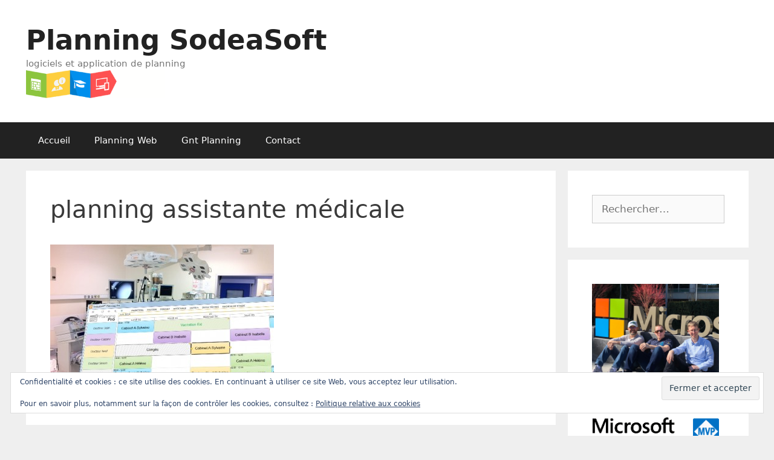

--- FILE ---
content_type: text/html; charset=UTF-8
request_url: https://www.logiciel-de-planning.fr/planning-cabinet-medical-infirmieres/planning-assistante/
body_size: 13755
content:
<!DOCTYPE html>
<html lang="fr-FR">
<head>
	<meta charset="UTF-8">
	<meta name='robots' content='index, follow, max-image-preview:large, max-snippet:-1, max-video-preview:-1' />
<meta name="viewport" content="width=device-width, initial-scale=1">
	<!-- This site is optimized with the Yoast SEO plugin v26.8 - https://yoast.com/product/yoast-seo-wordpress/ -->
	<title>planning assistante médicale - Planning SodeaSoft</title>
	<link rel="canonical" href="https://www.logiciel-de-planning.fr/planning-cabinet-medical-infirmieres/planning-assistante/" />
	<meta property="og:locale" content="fr_FR" />
	<meta property="og:type" content="article" />
	<meta property="og:title" content="planning assistante médicale - Planning SodeaSoft" />
	<meta property="og:url" content="https://www.logiciel-de-planning.fr/planning-cabinet-medical-infirmieres/planning-assistante/" />
	<meta property="og:site_name" content="Planning SodeaSoft" />
	<meta property="og:image" content="https://www.logiciel-de-planning.fr/planning-cabinet-medical-infirmieres/planning-assistante" />
	<meta property="og:image:width" content="630" />
	<meta property="og:image:height" content="428" />
	<meta property="og:image:type" content="image/jpeg" />
	<script type="application/ld+json" class="yoast-schema-graph">{"@context":"https://schema.org","@graph":[{"@type":"WebPage","@id":"https://www.logiciel-de-planning.fr/planning-cabinet-medical-infirmieres/planning-assistante/","url":"https://www.logiciel-de-planning.fr/planning-cabinet-medical-infirmieres/planning-assistante/","name":"planning assistante médicale - Planning SodeaSoft","isPartOf":{"@id":"https://www.logiciel-de-planning.fr/#website"},"primaryImageOfPage":{"@id":"https://www.logiciel-de-planning.fr/planning-cabinet-medical-infirmieres/planning-assistante/#primaryimage"},"image":{"@id":"https://www.logiciel-de-planning.fr/planning-cabinet-medical-infirmieres/planning-assistante/#primaryimage"},"thumbnailUrl":"https://www.logiciel-de-planning.fr/wp-content/uploads/2014/05/planning-assistante.jpg","datePublished":"2014-05-27T15:38:11+00:00","breadcrumb":{"@id":"https://www.logiciel-de-planning.fr/planning-cabinet-medical-infirmieres/planning-assistante/#breadcrumb"},"inLanguage":"fr-FR","potentialAction":[{"@type":"ReadAction","target":["https://www.logiciel-de-planning.fr/planning-cabinet-medical-infirmieres/planning-assistante/"]}]},{"@type":"ImageObject","inLanguage":"fr-FR","@id":"https://www.logiciel-de-planning.fr/planning-cabinet-medical-infirmieres/planning-assistante/#primaryimage","url":"https://www.logiciel-de-planning.fr/wp-content/uploads/2014/05/planning-assistante.jpg","contentUrl":"https://www.logiciel-de-planning.fr/wp-content/uploads/2014/05/planning-assistante.jpg","width":630,"height":428},{"@type":"BreadcrumbList","@id":"https://www.logiciel-de-planning.fr/planning-cabinet-medical-infirmieres/planning-assistante/#breadcrumb","itemListElement":[{"@type":"ListItem","position":1,"name":"Planning pour cabinet médical et infirmières","item":"https://www.logiciel-de-planning.fr/planning-cabinet-medical-infirmieres/"},{"@type":"ListItem","position":2,"name":"planning assistante médicale"}]},{"@type":"WebSite","@id":"https://www.logiciel-de-planning.fr/#website","url":"https://www.logiciel-de-planning.fr/","name":"Planning SodeaSoft","description":"logiciels et application de planning","publisher":{"@id":"https://www.logiciel-de-planning.fr/#organization"},"potentialAction":[{"@type":"SearchAction","target":{"@type":"EntryPoint","urlTemplate":"https://www.logiciel-de-planning.fr/?s={search_term_string}"},"query-input":{"@type":"PropertyValueSpecification","valueRequired":true,"valueName":"search_term_string"}}],"inLanguage":"fr-FR"},{"@type":"Organization","@id":"https://www.logiciel-de-planning.fr/#organization","name":"Planning SodeaSoft","url":"https://www.logiciel-de-planning.fr/","logo":{"@type":"ImageObject","inLanguage":"fr-FR","@id":"https://www.logiciel-de-planning.fr/#/schema/logo/image/","url":"https://www.logiciel-de-planning.fr/wp-content/uploads/2025/05/cropped-logo-sodeasoft-rectangle-350x70-1.png","contentUrl":"https://www.logiciel-de-planning.fr/wp-content/uploads/2025/05/cropped-logo-sodeasoft-rectangle-350x70-1.png","width":350,"height":70,"caption":"Planning SodeaSoft"},"image":{"@id":"https://www.logiciel-de-planning.fr/#/schema/logo/image/"}}]}</script>
	<!-- / Yoast SEO plugin. -->


<link rel='dns-prefetch' href='//secure.gravatar.com' />
<link rel='dns-prefetch' href='//stats.wp.com' />
<link rel='dns-prefetch' href='//v0.wordpress.com' />
<link rel='dns-prefetch' href='//widgets.wp.com' />
<link rel='dns-prefetch' href='//s0.wp.com' />
<link rel='dns-prefetch' href='//0.gravatar.com' />
<link rel='dns-prefetch' href='//1.gravatar.com' />
<link rel='dns-prefetch' href='//2.gravatar.com' />
<link rel="alternate" type="application/rss+xml" title="Planning SodeaSoft &raquo; Flux" href="https://www.logiciel-de-planning.fr/feed/" />
<link rel="alternate" type="application/rss+xml" title="Planning SodeaSoft &raquo; Flux des commentaires" href="https://www.logiciel-de-planning.fr/comments/feed/" />
<link rel="alternate" type="application/rss+xml" title="Planning SodeaSoft &raquo; planning assistante médicale Flux des commentaires" href="https://www.logiciel-de-planning.fr/planning-cabinet-medical-infirmieres/planning-assistante/#main/feed/" />
<link rel="alternate" title="oEmbed (JSON)" type="application/json+oembed" href="https://www.logiciel-de-planning.fr/wp-json/oembed/1.0/embed?url=https%3A%2F%2Fwww.logiciel-de-planning.fr%2Fplanning-cabinet-medical-infirmieres%2Fplanning-assistante%2F%23main" />
<link rel="alternate" title="oEmbed (XML)" type="text/xml+oembed" href="https://www.logiciel-de-planning.fr/wp-json/oembed/1.0/embed?url=https%3A%2F%2Fwww.logiciel-de-planning.fr%2Fplanning-cabinet-medical-infirmieres%2Fplanning-assistante%2F%23main&#038;format=xml" />
<style id='wp-img-auto-sizes-contain-inline-css'>
img:is([sizes=auto i],[sizes^="auto," i]){contain-intrinsic-size:3000px 1500px}
/*# sourceURL=wp-img-auto-sizes-contain-inline-css */
</style>
<style id='wp-emoji-styles-inline-css'>

	img.wp-smiley, img.emoji {
		display: inline !important;
		border: none !important;
		box-shadow: none !important;
		height: 1em !important;
		width: 1em !important;
		margin: 0 0.07em !important;
		vertical-align: -0.1em !important;
		background: none !important;
		padding: 0 !important;
	}
/*# sourceURL=wp-emoji-styles-inline-css */
</style>
<style id='wp-block-library-inline-css'>
:root{--wp-block-synced-color:#7a00df;--wp-block-synced-color--rgb:122,0,223;--wp-bound-block-color:var(--wp-block-synced-color);--wp-editor-canvas-background:#ddd;--wp-admin-theme-color:#007cba;--wp-admin-theme-color--rgb:0,124,186;--wp-admin-theme-color-darker-10:#006ba1;--wp-admin-theme-color-darker-10--rgb:0,107,160.5;--wp-admin-theme-color-darker-20:#005a87;--wp-admin-theme-color-darker-20--rgb:0,90,135;--wp-admin-border-width-focus:2px}@media (min-resolution:192dpi){:root{--wp-admin-border-width-focus:1.5px}}.wp-element-button{cursor:pointer}:root .has-very-light-gray-background-color{background-color:#eee}:root .has-very-dark-gray-background-color{background-color:#313131}:root .has-very-light-gray-color{color:#eee}:root .has-very-dark-gray-color{color:#313131}:root .has-vivid-green-cyan-to-vivid-cyan-blue-gradient-background{background:linear-gradient(135deg,#00d084,#0693e3)}:root .has-purple-crush-gradient-background{background:linear-gradient(135deg,#34e2e4,#4721fb 50%,#ab1dfe)}:root .has-hazy-dawn-gradient-background{background:linear-gradient(135deg,#faaca8,#dad0ec)}:root .has-subdued-olive-gradient-background{background:linear-gradient(135deg,#fafae1,#67a671)}:root .has-atomic-cream-gradient-background{background:linear-gradient(135deg,#fdd79a,#004a59)}:root .has-nightshade-gradient-background{background:linear-gradient(135deg,#330968,#31cdcf)}:root .has-midnight-gradient-background{background:linear-gradient(135deg,#020381,#2874fc)}:root{--wp--preset--font-size--normal:16px;--wp--preset--font-size--huge:42px}.has-regular-font-size{font-size:1em}.has-larger-font-size{font-size:2.625em}.has-normal-font-size{font-size:var(--wp--preset--font-size--normal)}.has-huge-font-size{font-size:var(--wp--preset--font-size--huge)}.has-text-align-center{text-align:center}.has-text-align-left{text-align:left}.has-text-align-right{text-align:right}.has-fit-text{white-space:nowrap!important}#end-resizable-editor-section{display:none}.aligncenter{clear:both}.items-justified-left{justify-content:flex-start}.items-justified-center{justify-content:center}.items-justified-right{justify-content:flex-end}.items-justified-space-between{justify-content:space-between}.screen-reader-text{border:0;clip-path:inset(50%);height:1px;margin:-1px;overflow:hidden;padding:0;position:absolute;width:1px;word-wrap:normal!important}.screen-reader-text:focus{background-color:#ddd;clip-path:none;color:#444;display:block;font-size:1em;height:auto;left:5px;line-height:normal;padding:15px 23px 14px;text-decoration:none;top:5px;width:auto;z-index:100000}html :where(.has-border-color){border-style:solid}html :where([style*=border-top-color]){border-top-style:solid}html :where([style*=border-right-color]){border-right-style:solid}html :where([style*=border-bottom-color]){border-bottom-style:solid}html :where([style*=border-left-color]){border-left-style:solid}html :where([style*=border-width]){border-style:solid}html :where([style*=border-top-width]){border-top-style:solid}html :where([style*=border-right-width]){border-right-style:solid}html :where([style*=border-bottom-width]){border-bottom-style:solid}html :where([style*=border-left-width]){border-left-style:solid}html :where(img[class*=wp-image-]){height:auto;max-width:100%}:where(figure){margin:0 0 1em}html :where(.is-position-sticky){--wp-admin--admin-bar--position-offset:var(--wp-admin--admin-bar--height,0px)}@media screen and (max-width:600px){html :where(.is-position-sticky){--wp-admin--admin-bar--position-offset:0px}}

/*# sourceURL=wp-block-library-inline-css */
</style><style id='global-styles-inline-css'>
:root{--wp--preset--aspect-ratio--square: 1;--wp--preset--aspect-ratio--4-3: 4/3;--wp--preset--aspect-ratio--3-4: 3/4;--wp--preset--aspect-ratio--3-2: 3/2;--wp--preset--aspect-ratio--2-3: 2/3;--wp--preset--aspect-ratio--16-9: 16/9;--wp--preset--aspect-ratio--9-16: 9/16;--wp--preset--color--black: #000000;--wp--preset--color--cyan-bluish-gray: #abb8c3;--wp--preset--color--white: #ffffff;--wp--preset--color--pale-pink: #f78da7;--wp--preset--color--vivid-red: #cf2e2e;--wp--preset--color--luminous-vivid-orange: #ff6900;--wp--preset--color--luminous-vivid-amber: #fcb900;--wp--preset--color--light-green-cyan: #7bdcb5;--wp--preset--color--vivid-green-cyan: #00d084;--wp--preset--color--pale-cyan-blue: #8ed1fc;--wp--preset--color--vivid-cyan-blue: #0693e3;--wp--preset--color--vivid-purple: #9b51e0;--wp--preset--color--contrast: var(--contrast);--wp--preset--color--contrast-2: var(--contrast-2);--wp--preset--color--contrast-3: var(--contrast-3);--wp--preset--color--base: var(--base);--wp--preset--color--base-2: var(--base-2);--wp--preset--color--base-3: var(--base-3);--wp--preset--color--accent: var(--accent);--wp--preset--gradient--vivid-cyan-blue-to-vivid-purple: linear-gradient(135deg,rgb(6,147,227) 0%,rgb(155,81,224) 100%);--wp--preset--gradient--light-green-cyan-to-vivid-green-cyan: linear-gradient(135deg,rgb(122,220,180) 0%,rgb(0,208,130) 100%);--wp--preset--gradient--luminous-vivid-amber-to-luminous-vivid-orange: linear-gradient(135deg,rgb(252,185,0) 0%,rgb(255,105,0) 100%);--wp--preset--gradient--luminous-vivid-orange-to-vivid-red: linear-gradient(135deg,rgb(255,105,0) 0%,rgb(207,46,46) 100%);--wp--preset--gradient--very-light-gray-to-cyan-bluish-gray: linear-gradient(135deg,rgb(238,238,238) 0%,rgb(169,184,195) 100%);--wp--preset--gradient--cool-to-warm-spectrum: linear-gradient(135deg,rgb(74,234,220) 0%,rgb(151,120,209) 20%,rgb(207,42,186) 40%,rgb(238,44,130) 60%,rgb(251,105,98) 80%,rgb(254,248,76) 100%);--wp--preset--gradient--blush-light-purple: linear-gradient(135deg,rgb(255,206,236) 0%,rgb(152,150,240) 100%);--wp--preset--gradient--blush-bordeaux: linear-gradient(135deg,rgb(254,205,165) 0%,rgb(254,45,45) 50%,rgb(107,0,62) 100%);--wp--preset--gradient--luminous-dusk: linear-gradient(135deg,rgb(255,203,112) 0%,rgb(199,81,192) 50%,rgb(65,88,208) 100%);--wp--preset--gradient--pale-ocean: linear-gradient(135deg,rgb(255,245,203) 0%,rgb(182,227,212) 50%,rgb(51,167,181) 100%);--wp--preset--gradient--electric-grass: linear-gradient(135deg,rgb(202,248,128) 0%,rgb(113,206,126) 100%);--wp--preset--gradient--midnight: linear-gradient(135deg,rgb(2,3,129) 0%,rgb(40,116,252) 100%);--wp--preset--font-size--small: 13px;--wp--preset--font-size--medium: 20px;--wp--preset--font-size--large: 36px;--wp--preset--font-size--x-large: 42px;--wp--preset--spacing--20: 0.44rem;--wp--preset--spacing--30: 0.67rem;--wp--preset--spacing--40: 1rem;--wp--preset--spacing--50: 1.5rem;--wp--preset--spacing--60: 2.25rem;--wp--preset--spacing--70: 3.38rem;--wp--preset--spacing--80: 5.06rem;--wp--preset--shadow--natural: 6px 6px 9px rgba(0, 0, 0, 0.2);--wp--preset--shadow--deep: 12px 12px 50px rgba(0, 0, 0, 0.4);--wp--preset--shadow--sharp: 6px 6px 0px rgba(0, 0, 0, 0.2);--wp--preset--shadow--outlined: 6px 6px 0px -3px rgb(255, 255, 255), 6px 6px rgb(0, 0, 0);--wp--preset--shadow--crisp: 6px 6px 0px rgb(0, 0, 0);}:where(.is-layout-flex){gap: 0.5em;}:where(.is-layout-grid){gap: 0.5em;}body .is-layout-flex{display: flex;}.is-layout-flex{flex-wrap: wrap;align-items: center;}.is-layout-flex > :is(*, div){margin: 0;}body .is-layout-grid{display: grid;}.is-layout-grid > :is(*, div){margin: 0;}:where(.wp-block-columns.is-layout-flex){gap: 2em;}:where(.wp-block-columns.is-layout-grid){gap: 2em;}:where(.wp-block-post-template.is-layout-flex){gap: 1.25em;}:where(.wp-block-post-template.is-layout-grid){gap: 1.25em;}.has-black-color{color: var(--wp--preset--color--black) !important;}.has-cyan-bluish-gray-color{color: var(--wp--preset--color--cyan-bluish-gray) !important;}.has-white-color{color: var(--wp--preset--color--white) !important;}.has-pale-pink-color{color: var(--wp--preset--color--pale-pink) !important;}.has-vivid-red-color{color: var(--wp--preset--color--vivid-red) !important;}.has-luminous-vivid-orange-color{color: var(--wp--preset--color--luminous-vivid-orange) !important;}.has-luminous-vivid-amber-color{color: var(--wp--preset--color--luminous-vivid-amber) !important;}.has-light-green-cyan-color{color: var(--wp--preset--color--light-green-cyan) !important;}.has-vivid-green-cyan-color{color: var(--wp--preset--color--vivid-green-cyan) !important;}.has-pale-cyan-blue-color{color: var(--wp--preset--color--pale-cyan-blue) !important;}.has-vivid-cyan-blue-color{color: var(--wp--preset--color--vivid-cyan-blue) !important;}.has-vivid-purple-color{color: var(--wp--preset--color--vivid-purple) !important;}.has-black-background-color{background-color: var(--wp--preset--color--black) !important;}.has-cyan-bluish-gray-background-color{background-color: var(--wp--preset--color--cyan-bluish-gray) !important;}.has-white-background-color{background-color: var(--wp--preset--color--white) !important;}.has-pale-pink-background-color{background-color: var(--wp--preset--color--pale-pink) !important;}.has-vivid-red-background-color{background-color: var(--wp--preset--color--vivid-red) !important;}.has-luminous-vivid-orange-background-color{background-color: var(--wp--preset--color--luminous-vivid-orange) !important;}.has-luminous-vivid-amber-background-color{background-color: var(--wp--preset--color--luminous-vivid-amber) !important;}.has-light-green-cyan-background-color{background-color: var(--wp--preset--color--light-green-cyan) !important;}.has-vivid-green-cyan-background-color{background-color: var(--wp--preset--color--vivid-green-cyan) !important;}.has-pale-cyan-blue-background-color{background-color: var(--wp--preset--color--pale-cyan-blue) !important;}.has-vivid-cyan-blue-background-color{background-color: var(--wp--preset--color--vivid-cyan-blue) !important;}.has-vivid-purple-background-color{background-color: var(--wp--preset--color--vivid-purple) !important;}.has-black-border-color{border-color: var(--wp--preset--color--black) !important;}.has-cyan-bluish-gray-border-color{border-color: var(--wp--preset--color--cyan-bluish-gray) !important;}.has-white-border-color{border-color: var(--wp--preset--color--white) !important;}.has-pale-pink-border-color{border-color: var(--wp--preset--color--pale-pink) !important;}.has-vivid-red-border-color{border-color: var(--wp--preset--color--vivid-red) !important;}.has-luminous-vivid-orange-border-color{border-color: var(--wp--preset--color--luminous-vivid-orange) !important;}.has-luminous-vivid-amber-border-color{border-color: var(--wp--preset--color--luminous-vivid-amber) !important;}.has-light-green-cyan-border-color{border-color: var(--wp--preset--color--light-green-cyan) !important;}.has-vivid-green-cyan-border-color{border-color: var(--wp--preset--color--vivid-green-cyan) !important;}.has-pale-cyan-blue-border-color{border-color: var(--wp--preset--color--pale-cyan-blue) !important;}.has-vivid-cyan-blue-border-color{border-color: var(--wp--preset--color--vivid-cyan-blue) !important;}.has-vivid-purple-border-color{border-color: var(--wp--preset--color--vivid-purple) !important;}.has-vivid-cyan-blue-to-vivid-purple-gradient-background{background: var(--wp--preset--gradient--vivid-cyan-blue-to-vivid-purple) !important;}.has-light-green-cyan-to-vivid-green-cyan-gradient-background{background: var(--wp--preset--gradient--light-green-cyan-to-vivid-green-cyan) !important;}.has-luminous-vivid-amber-to-luminous-vivid-orange-gradient-background{background: var(--wp--preset--gradient--luminous-vivid-amber-to-luminous-vivid-orange) !important;}.has-luminous-vivid-orange-to-vivid-red-gradient-background{background: var(--wp--preset--gradient--luminous-vivid-orange-to-vivid-red) !important;}.has-very-light-gray-to-cyan-bluish-gray-gradient-background{background: var(--wp--preset--gradient--very-light-gray-to-cyan-bluish-gray) !important;}.has-cool-to-warm-spectrum-gradient-background{background: var(--wp--preset--gradient--cool-to-warm-spectrum) !important;}.has-blush-light-purple-gradient-background{background: var(--wp--preset--gradient--blush-light-purple) !important;}.has-blush-bordeaux-gradient-background{background: var(--wp--preset--gradient--blush-bordeaux) !important;}.has-luminous-dusk-gradient-background{background: var(--wp--preset--gradient--luminous-dusk) !important;}.has-pale-ocean-gradient-background{background: var(--wp--preset--gradient--pale-ocean) !important;}.has-electric-grass-gradient-background{background: var(--wp--preset--gradient--electric-grass) !important;}.has-midnight-gradient-background{background: var(--wp--preset--gradient--midnight) !important;}.has-small-font-size{font-size: var(--wp--preset--font-size--small) !important;}.has-medium-font-size{font-size: var(--wp--preset--font-size--medium) !important;}.has-large-font-size{font-size: var(--wp--preset--font-size--large) !important;}.has-x-large-font-size{font-size: var(--wp--preset--font-size--x-large) !important;}
/*# sourceURL=global-styles-inline-css */
</style>

<style id='classic-theme-styles-inline-css'>
/*! This file is auto-generated */
.wp-block-button__link{color:#fff;background-color:#32373c;border-radius:9999px;box-shadow:none;text-decoration:none;padding:calc(.667em + 2px) calc(1.333em + 2px);font-size:1.125em}.wp-block-file__button{background:#32373c;color:#fff;text-decoration:none}
/*# sourceURL=/wp-includes/css/classic-themes.min.css */
</style>
<link rel='stylesheet' id='generate-style-grid-css' href='https://www.logiciel-de-planning.fr/wp-content/themes/generatepress/assets/css/unsemantic-grid.min.css?ver=3.6.1' media='all' />
<link rel='stylesheet' id='generate-style-css' href='https://www.logiciel-de-planning.fr/wp-content/themes/generatepress/assets/css/style.min.css?ver=3.6.1' media='all' />
<style id='generate-style-inline-css'>
body{background-color:#efefef;color:#3a3a3a;}a{color:#1e73be;}a{text-decoration:underline;}.entry-title a, .site-branding a, a.button, .wp-block-button__link, .main-navigation a{text-decoration:none;}a:hover, a:focus, a:active{color:#000000;}body .grid-container{max-width:1195px;}.wp-block-group__inner-container{max-width:1195px;margin-left:auto;margin-right:auto;}.site-header .header-image{width:230px;}.generate-back-to-top{font-size:20px;border-radius:3px;position:fixed;bottom:30px;right:30px;line-height:40px;width:40px;text-align:center;z-index:10;transition:opacity 300ms ease-in-out;opacity:0.1;transform:translateY(1000px);}.generate-back-to-top__show{opacity:1;transform:translateY(0);}:root{--contrast:#222222;--contrast-2:#575760;--contrast-3:#b2b2be;--base:#f0f0f0;--base-2:#f7f8f9;--base-3:#ffffff;--accent:#1e73be;}:root .has-contrast-color{color:var(--contrast);}:root .has-contrast-background-color{background-color:var(--contrast);}:root .has-contrast-2-color{color:var(--contrast-2);}:root .has-contrast-2-background-color{background-color:var(--contrast-2);}:root .has-contrast-3-color{color:var(--contrast-3);}:root .has-contrast-3-background-color{background-color:var(--contrast-3);}:root .has-base-color{color:var(--base);}:root .has-base-background-color{background-color:var(--base);}:root .has-base-2-color{color:var(--base-2);}:root .has-base-2-background-color{background-color:var(--base-2);}:root .has-base-3-color{color:var(--base-3);}:root .has-base-3-background-color{background-color:var(--base-3);}:root .has-accent-color{color:var(--accent);}:root .has-accent-background-color{background-color:var(--accent);}body, button, input, select, textarea{font-family:-apple-system, system-ui, BlinkMacSystemFont, "Segoe UI", Helvetica, Arial, sans-serif, "Apple Color Emoji", "Segoe UI Emoji", "Segoe UI Symbol";}body{line-height:1.5;}.entry-content > [class*="wp-block-"]:not(:last-child):not(.wp-block-heading){margin-bottom:1.5em;}.main-title{font-size:45px;}.main-navigation .main-nav ul ul li a{font-size:14px;}.sidebar .widget, .footer-widgets .widget{font-size:17px;}h1{font-weight:300;font-size:40px;}h2{font-weight:300;font-size:30px;}h3{font-size:20px;}h4{font-size:inherit;}h5{font-size:inherit;}@media (max-width:768px){.main-title{font-size:30px;}h1{font-size:30px;}h2{font-size:25px;}}.top-bar{background-color:#636363;color:#ffffff;}.top-bar a{color:#ffffff;}.top-bar a:hover{color:#303030;}.site-header{background-color:#ffffff;color:#3a3a3a;}.site-header a{color:#3a3a3a;}.main-title a,.main-title a:hover{color:#222222;}.site-description{color:#757575;}.main-navigation,.main-navigation ul ul{background-color:#222222;}.main-navigation .main-nav ul li a, .main-navigation .menu-toggle, .main-navigation .menu-bar-items{color:#ffffff;}.main-navigation .main-nav ul li:not([class*="current-menu-"]):hover > a, .main-navigation .main-nav ul li:not([class*="current-menu-"]):focus > a, .main-navigation .main-nav ul li.sfHover:not([class*="current-menu-"]) > a, .main-navigation .menu-bar-item:hover > a, .main-navigation .menu-bar-item.sfHover > a{color:#ffffff;background-color:#3f3f3f;}button.menu-toggle:hover,button.menu-toggle:focus,.main-navigation .mobile-bar-items a,.main-navigation .mobile-bar-items a:hover,.main-navigation .mobile-bar-items a:focus{color:#ffffff;}.main-navigation .main-nav ul li[class*="current-menu-"] > a{color:#ffffff;background-color:#3f3f3f;}.navigation-search input[type="search"],.navigation-search input[type="search"]:active, .navigation-search input[type="search"]:focus, .main-navigation .main-nav ul li.search-item.active > a, .main-navigation .menu-bar-items .search-item.active > a{color:#ffffff;background-color:#3f3f3f;}.main-navigation ul ul{background-color:#3f3f3f;}.main-navigation .main-nav ul ul li a{color:#ffffff;}.main-navigation .main-nav ul ul li:not([class*="current-menu-"]):hover > a,.main-navigation .main-nav ul ul li:not([class*="current-menu-"]):focus > a, .main-navigation .main-nav ul ul li.sfHover:not([class*="current-menu-"]) > a{color:#ffffff;background-color:#4f4f4f;}.main-navigation .main-nav ul ul li[class*="current-menu-"] > a{color:#ffffff;background-color:#4f4f4f;}.separate-containers .inside-article, .separate-containers .comments-area, .separate-containers .page-header, .one-container .container, .separate-containers .paging-navigation, .inside-page-header{background-color:#ffffff;}.entry-meta{color:#595959;}.entry-meta a{color:#595959;}.entry-meta a:hover{color:#1e73be;}.sidebar .widget{background-color:#ffffff;}.sidebar .widget .widget-title{color:#000000;}.footer-widgets{background-color:#ffffff;}.footer-widgets .widget-title{color:#000000;}.site-info{color:#ffffff;background-color:#222222;}.site-info a{color:#ffffff;}.site-info a:hover{color:#606060;}.footer-bar .widget_nav_menu .current-menu-item a{color:#606060;}input[type="text"],input[type="email"],input[type="url"],input[type="password"],input[type="search"],input[type="tel"],input[type="number"],textarea,select{color:#666666;background-color:#fafafa;border-color:#cccccc;}input[type="text"]:focus,input[type="email"]:focus,input[type="url"]:focus,input[type="password"]:focus,input[type="search"]:focus,input[type="tel"]:focus,input[type="number"]:focus,textarea:focus,select:focus{color:#666666;background-color:#ffffff;border-color:#bfbfbf;}button,html input[type="button"],input[type="reset"],input[type="submit"],a.button,a.wp-block-button__link:not(.has-background){color:#ffffff;background-color:#666666;}button:hover,html input[type="button"]:hover,input[type="reset"]:hover,input[type="submit"]:hover,a.button:hover,button:focus,html input[type="button"]:focus,input[type="reset"]:focus,input[type="submit"]:focus,a.button:focus,a.wp-block-button__link:not(.has-background):active,a.wp-block-button__link:not(.has-background):focus,a.wp-block-button__link:not(.has-background):hover{color:#ffffff;background-color:#3f3f3f;}a.generate-back-to-top{background-color:rgba( 0,0,0,0.4 );color:#ffffff;}a.generate-back-to-top:hover,a.generate-back-to-top:focus{background-color:rgba( 0,0,0,0.6 );color:#ffffff;}:root{--gp-search-modal-bg-color:var(--base-3);--gp-search-modal-text-color:var(--contrast);--gp-search-modal-overlay-bg-color:rgba(0,0,0,0.2);}@media (max-width:768px){.main-navigation .menu-bar-item:hover > a, .main-navigation .menu-bar-item.sfHover > a{background:none;color:#ffffff;}}.inside-top-bar{padding:10px;}.inside-header{padding:40px;}.site-main .wp-block-group__inner-container{padding:40px;}.entry-content .alignwide, body:not(.no-sidebar) .entry-content .alignfull{margin-left:-40px;width:calc(100% + 80px);max-width:calc(100% + 80px);}.rtl .menu-item-has-children .dropdown-menu-toggle{padding-left:20px;}.rtl .main-navigation .main-nav ul li.menu-item-has-children > a{padding-right:20px;}.site-info{padding:20px;}@media (max-width:768px){.separate-containers .inside-article, .separate-containers .comments-area, .separate-containers .page-header, .separate-containers .paging-navigation, .one-container .site-content, .inside-page-header{padding:30px;}.site-main .wp-block-group__inner-container{padding:30px;}.site-info{padding-right:10px;padding-left:10px;}.entry-content .alignwide, body:not(.no-sidebar) .entry-content .alignfull{margin-left:-30px;width:calc(100% + 60px);max-width:calc(100% + 60px);}}.one-container .sidebar .widget{padding:0px;}@media (max-width:768px){.main-navigation .menu-toggle,.main-navigation .mobile-bar-items,.sidebar-nav-mobile:not(#sticky-placeholder){display:block;}.main-navigation ul,.gen-sidebar-nav{display:none;}[class*="nav-float-"] .site-header .inside-header > *{float:none;clear:both;}}
/*# sourceURL=generate-style-inline-css */
</style>
<link rel='stylesheet' id='generate-mobile-style-css' href='https://www.logiciel-de-planning.fr/wp-content/themes/generatepress/assets/css/mobile.min.css?ver=3.6.1' media='all' />
<link rel='stylesheet' id='generate-font-icons-css' href='https://www.logiciel-de-planning.fr/wp-content/themes/generatepress/assets/css/components/font-icons.min.css?ver=3.6.1' media='all' />
<link rel='stylesheet' id='font-awesome-css' href='https://www.logiciel-de-planning.fr/wp-content/themes/generatepress/assets/css/components/font-awesome.min.css?ver=4.7' media='all' />
<link rel='stylesheet' id='jetpack_likes-css' href='https://www.logiciel-de-planning.fr/wp-content/plugins/jetpack/modules/likes/style.css?ver=15.4' media='all' />
<link rel="https://api.w.org/" href="https://www.logiciel-de-planning.fr/wp-json/" /><link rel="alternate" title="JSON" type="application/json" href="https://www.logiciel-de-planning.fr/wp-json/wp/v2/media/186" /><link rel="EditURI" type="application/rsd+xml" title="RSD" href="https://www.logiciel-de-planning.fr/xmlrpc.php?rsd" />
<meta name="generator" content="WordPress 6.9" />
<link rel='shortlink' href='https://wp.me/a3QMUP-30' />
		<script type="text/javascript">
				(function(c,l,a,r,i,t,y){
					c[a]=c[a]||function(){(c[a].q=c[a].q||[]).push(arguments)};t=l.createElement(r);t.async=1;
					t.src="https://www.clarity.ms/tag/"+i+"?ref=wordpress";y=l.getElementsByTagName(r)[0];y.parentNode.insertBefore(t,y);
				})(window, document, "clarity", "script", "tdlt68ky6i");
		</script>
			<style>img#wpstats{display:none}</style>
		<!-- Analytics by WP Statistics - https://wp-statistics.com -->
<link rel="pingback" href="https://www.logiciel-de-planning.fr/xmlrpc.php">
<style class="wpcode-css-snippet">@view-transition {
	navigation: auto;
}</style><link rel="icon" href="https://www.logiciel-de-planning.fr/wp-content/uploads/2025/07/cropped-android-chrome-256x256-1-32x32.png" sizes="32x32" />
<link rel="icon" href="https://www.logiciel-de-planning.fr/wp-content/uploads/2025/07/cropped-android-chrome-256x256-1-192x192.png" sizes="192x192" />
<link rel="apple-touch-icon" href="https://www.logiciel-de-planning.fr/wp-content/uploads/2025/07/cropped-android-chrome-256x256-1-180x180.png" />
<meta name="msapplication-TileImage" content="https://www.logiciel-de-planning.fr/wp-content/uploads/2025/07/cropped-android-chrome-256x256-1-270x270.png" />
<link rel='stylesheet' id='eu-cookie-law-style-css' href='https://www.logiciel-de-planning.fr/wp-content/plugins/jetpack/modules/widgets/eu-cookie-law/style.css?ver=15.4' media='all' />
<link rel='stylesheet' id='genericons-css' href='https://www.logiciel-de-planning.fr/wp-content/plugins/jetpack/_inc/genericons/genericons/genericons.css?ver=3.1' media='all' />
<link rel='stylesheet' id='jetpack_social_media_icons_widget-css' href='https://www.logiciel-de-planning.fr/wp-content/plugins/jetpack/modules/widgets/social-media-icons/style.css?ver=20150602' media='all' />
</head>

<body class="attachment wp-singular attachment-template-default single single-attachment postid-186 attachmentid-186 attachment-jpeg wp-custom-logo wp-embed-responsive wp-theme-generatepress right-sidebar nav-below-header separate-containers fluid-header active-footer-widgets-2 nav-aligned-left header-aligned-left dropdown-hover" itemtype="https://schema.org/Blog" itemscope>
	<a class="screen-reader-text skip-link" href="#content" title="Aller au contenu">Aller au contenu</a>		<header class="site-header" id="masthead" aria-label="Site"  itemtype="https://schema.org/WPHeader" itemscope>
			<div class="inside-header grid-container grid-parent">
				<div class="site-branding">
						<p class="main-title" itemprop="headline">
					<a href="https://www.logiciel-de-planning.fr/" rel="home">Planning SodeaSoft</a>
				</p>
						<p class="site-description" itemprop="description">logiciels et application de planning</p>
					</div><div class="site-logo">
					<a href="https://www.logiciel-de-planning.fr/" rel="home">
						<img  class="header-image is-logo-image" alt="Planning SodeaSoft" src="https://www.logiciel-de-planning.fr/wp-content/uploads/2025/05/cropped-logo-sodeasoft-rectangle-350x70-1.png" srcset="https://www.logiciel-de-planning.fr/wp-content/uploads/2025/05/cropped-logo-sodeasoft-rectangle-350x70-1.png 1x, https://www.logiciel-de-planning.fr/wp-content/uploads/2025/05/logo-sodeasoft-2025-600.png 2x" width="350" height="70" />
					</a>
				</div>			</div>
		</header>
				<nav class="main-navigation sub-menu-right" id="site-navigation" aria-label="Principal"  itemtype="https://schema.org/SiteNavigationElement" itemscope>
			<div class="inside-navigation grid-container grid-parent">
								<button class="menu-toggle" aria-controls="primary-menu" aria-expanded="false">
					<span class="mobile-menu">Menu</span>				</button>
				<div id="primary-menu" class="main-nav"><ul id="menu-planning-pro" class=" menu sf-menu"><li id="menu-item-532" class="menu-item menu-item-type-custom menu-item-object-custom menu-item-home menu-item-532"><a href="https://www.logiciel-de-planning.fr">Accueil</a></li>
<li id="menu-item-777" class="menu-item menu-item-type-taxonomy menu-item-object-category menu-item-777"><a href="https://www.logiciel-de-planning.fr/category/planning-web/">Planning Web</a></li>
<li id="menu-item-745" class="menu-item menu-item-type-taxonomy menu-item-object-category menu-item-745"><a href="https://www.logiciel-de-planning.fr/category/gnt-planing/">Gnt Planning</a></li>
<li id="menu-item-576" class="menu-item menu-item-type-custom menu-item-object-custom menu-item-576"><a href="https://www.sodeasoft.com/contactez-nous.php">Contact</a></li>
</ul></div>			</div>
		</nav>
		
	<div class="site grid-container container hfeed grid-parent" id="page">
				<div class="site-content" id="content">
			
	<div class="content-area grid-parent mobile-grid-100 grid-75 tablet-grid-75" id="primary">
		<main class="site-main" id="main">
			
<article id="post-186" class="post-186 attachment type-attachment status-inherit hentry" itemtype="https://schema.org/CreativeWork" itemscope>
	<div class="inside-article">
					<header class="entry-header">
				<h1 class="entry-title" itemprop="headline">planning assistante médicale</h1>			</header>
			
		<div class="entry-content" itemprop="text">
			<p class="attachment"><a href='https://www.logiciel-de-planning.fr/wp-content/uploads/2014/05/planning-assistante.jpg'><img fetchpriority="high" decoding="async" width="370" height="251" src="https://www.logiciel-de-planning.fr/wp-content/uploads/2014/05/planning-assistante-370x251.jpg" class="attachment-medium size-medium" alt="" srcset="https://www.logiciel-de-planning.fr/wp-content/uploads/2014/05/planning-assistante-370x251.jpg 370w, https://www.logiciel-de-planning.fr/wp-content/uploads/2014/05/planning-assistante.jpg 630w" sizes="(max-width: 370px) 100vw, 370px" /></a></p>
		</div>

			</div>
</article>

			<div class="comments-area">
				<div id="comments">

		<div id="respond" class="comment-respond">
		<h3 id="reply-title" class="comment-reply-title">Laisser un commentaire <small><a rel="nofollow" id="cancel-comment-reply-link" href="/planning-cabinet-medical-infirmieres/planning-assistante/#respond" style="display:none;">Annuler la réponse</a></small></h3><form action="https://www.logiciel-de-planning.fr/wp-comments-post.php" method="post" id="commentform" class="comment-form"><p class="comment-form-comment"><label for="comment" class="screen-reader-text">Commentaire</label><textarea id="comment" name="comment" cols="45" rows="8" required></textarea></p><label for="author" class="screen-reader-text">Nom</label><input placeholder="Nom *" id="author" name="author" type="text" value="" size="30" required />
<label for="email" class="screen-reader-text">E-mail</label><input placeholder="E-mail *" id="email" name="email" type="email" value="" size="30" required />
<label for="url" class="screen-reader-text">Site web</label><input placeholder="Site web" id="url" name="url" type="url" value="" size="30" />
<p class="form-submit"><input name="submit" type="submit" id="submit" class="submit" value="Publier le commentaire" /> <input type='hidden' name='comment_post_ID' value='186' id='comment_post_ID' />
<input type='hidden' name='comment_parent' id='comment_parent' value='0' />
</p><p style="display: none;"><input type="hidden" id="akismet_comment_nonce" name="akismet_comment_nonce" value="e89c6fc7ae" /></p><p style="display: none !important;" class="akismet-fields-container" data-prefix="ak_"><label>&#916;<textarea name="ak_hp_textarea" cols="45" rows="8" maxlength="100"></textarea></label><input type="hidden" id="ak_js_1" name="ak_js" value="85"/><script>document.getElementById( "ak_js_1" ).setAttribute( "value", ( new Date() ).getTime() );</script></p></form>	</div><!-- #respond -->
	
</div><!-- #comments -->
			</div>

					</main>
	</div>

	<div class="widget-area sidebar is-right-sidebar grid-25 tablet-grid-25 grid-parent" id="right-sidebar">
	<div class="inside-right-sidebar">
		<aside id="search-2" class="widget inner-padding widget_search"><form method="get" class="search-form" action="https://www.logiciel-de-planning.fr/">
	<label>
		<span class="screen-reader-text">Rechercher :</span>
		<input type="search" class="search-field" placeholder="Rechercher…" value="" name="s" title="Rechercher :">
	</label>
	<input type="submit" class="search-submit" value="Rechercher"></form>
</aside><aside id="media_image-2" class="widget inner-padding widget_media_image"><figure style="width: 210px" class="wp-caption alignnone"><img class="image aligncenter" src="https://www.logiciel-de-planning.fr/wp-content/uploads/2021/01/christophe-adrien-denis.png" alt="" width="220" height="304" decoding="async" loading="lazy" /><figcaption class="wp-caption-text">Christophe , Adrien et Denis au MVP summit de Seattle en 2019</figcaption></figure></aside>
		<aside id="recent-posts-2" class="widget inner-padding widget_recent_entries">
		<h2 class="widget-title">Articles récents</h2>
		<ul>
											<li>
					<a href="https://www.logiciel-de-planning.fr/ameliorez-votre-planning-affectation-et-hierarchie/">Améliorez votre planning : affectation et hiérarchie</a>
									</li>
											<li>
					<a href="https://www.logiciel-de-planning.fr/comment-utiliser-taches-a-planifier-avec-planning-web/">✨Comment utiliser les Tâches à Planifier Pour Optimiser Votre Planning</a>
									</li>
											<li>
					<a href="https://www.logiciel-de-planning.fr/double-authentification-niveau-de-securite-pour-planning-web/">🔐Double authentification : Un nouveau niveau de sécurité pour Planning Web</a>
									</li>
											<li>
					<a href="https://www.logiciel-de-planning.fr/imprimer-agenda-planning-salaries/">Imprimer l’agenda des activités professionnelles de vos salariés : Nouvelle fonctionnalité du planning</a>
									</li>
											<li>
					<a href="https://www.logiciel-de-planning.fr/3-nouvelles-fonctions-pour-mieux-gerer-les-plannings-de-vos-equipes/">3 nouvelles fonctions pour mieux gérer les plannings de vos équipes</a>
									</li>
					</ul>

		</aside><aside id="archives-2" class="widget inner-padding widget_archive"><h2 class="widget-title">Archives</h2>
			<ul>
					<li><a href='https://www.logiciel-de-planning.fr/2025/12/'>décembre 2025</a></li>
	<li><a href='https://www.logiciel-de-planning.fr/2025/09/'>septembre 2025</a></li>
	<li><a href='https://www.logiciel-de-planning.fr/2025/07/'>juillet 2025</a></li>
	<li><a href='https://www.logiciel-de-planning.fr/2025/05/'>mai 2025</a></li>
	<li><a href='https://www.logiciel-de-planning.fr/2022/03/'>mars 2022</a></li>
	<li><a href='https://www.logiciel-de-planning.fr/2021/06/'>juin 2021</a></li>
	<li><a href='https://www.logiciel-de-planning.fr/2019/05/'>mai 2019</a></li>
	<li><a href='https://www.logiciel-de-planning.fr/2018/11/'>novembre 2018</a></li>
	<li><a href='https://www.logiciel-de-planning.fr/2018/04/'>avril 2018</a></li>
	<li><a href='https://www.logiciel-de-planning.fr/2018/03/'>mars 2018</a></li>
	<li><a href='https://www.logiciel-de-planning.fr/2018/01/'>janvier 2018</a></li>
	<li><a href='https://www.logiciel-de-planning.fr/2017/12/'>décembre 2017</a></li>
	<li><a href='https://www.logiciel-de-planning.fr/2017/10/'>octobre 2017</a></li>
	<li><a href='https://www.logiciel-de-planning.fr/2017/08/'>août 2017</a></li>
	<li><a href='https://www.logiciel-de-planning.fr/2017/06/'>juin 2017</a></li>
	<li><a href='https://www.logiciel-de-planning.fr/2017/04/'>avril 2017</a></li>
	<li><a href='https://www.logiciel-de-planning.fr/2016/08/'>août 2016</a></li>
	<li><a href='https://www.logiciel-de-planning.fr/2016/02/'>février 2016</a></li>
	<li><a href='https://www.logiciel-de-planning.fr/2015/11/'>novembre 2015</a></li>
	<li><a href='https://www.logiciel-de-planning.fr/2015/06/'>juin 2015</a></li>
	<li><a href='https://www.logiciel-de-planning.fr/2015/03/'>mars 2015</a></li>
	<li><a href='https://www.logiciel-de-planning.fr/2014/09/'>septembre 2014</a></li>
	<li><a href='https://www.logiciel-de-planning.fr/2014/05/'>mai 2014</a></li>
	<li><a href='https://www.logiciel-de-planning.fr/2014/04/'>avril 2014</a></li>
	<li><a href='https://www.logiciel-de-planning.fr/2014/01/'>janvier 2014</a></li>
	<li><a href='https://www.logiciel-de-planning.fr/2013/12/'>décembre 2013</a></li>
	<li><a href='https://www.logiciel-de-planning.fr/2013/10/'>octobre 2013</a></li>
	<li><a href='https://www.logiciel-de-planning.fr/2013/08/'>août 2013</a></li>
			</ul>

			</aside><aside id="eu_cookie_law_widget-2" class="widget inner-padding widget_eu_cookie_law_widget">
<div
	class="hide-on-button"
	data-hide-timeout="30"
	data-consent-expiration="180"
	id="eu-cookie-law"
>
	<form method="post" id="jetpack-eu-cookie-law-form">
		<input type="submit" value="Fermer et accepter" class="accept" />
	</form>

	Confidentialité et cookies : ce site utilise des cookies. En continuant à utiliser ce site Web, vous acceptez leur utilisation.<br />
<br />
Pour en savoir plus, notamment sur la façon de contrôler les cookies, consultez :
		<a href="https://automattic.com/cookies/" rel="nofollow">
		Politique relative aux cookies	</a>
</div>
</aside><aside id="media_image-2" class="widget inner-padding widget_media_image"><figure style="width: 210px" class="wp-caption alignnone"><img class="image aligncenter" src="https://www.logiciel-de-planning.fr/wp-content/uploads/2021/01/christophe-adrien-denis.png" alt="" width="220" height="304" decoding="async" loading="lazy" /><figcaption class="wp-caption-text">Christophe , Adrien et Denis au MVP summit de Seattle en 2019</figcaption></figure></aside><aside id="search-2" class="widget inner-padding widget_search"><form method="get" class="search-form" action="https://www.logiciel-de-planning.fr/">
	<label>
		<span class="screen-reader-text">Rechercher :</span>
		<input type="search" class="search-field" placeholder="Rechercher…" value="" name="s" title="Rechercher :">
	</label>
	<input type="submit" class="search-submit" value="Rechercher"></form>
</aside>
		<aside id="recent-posts-2" class="widget inner-padding widget_recent_entries">
		<h2 class="widget-title">Articles récents</h2>
		<ul>
											<li>
					<a href="https://www.logiciel-de-planning.fr/ameliorez-votre-planning-affectation-et-hierarchie/">Améliorez votre planning : affectation et hiérarchie</a>
									</li>
											<li>
					<a href="https://www.logiciel-de-planning.fr/comment-utiliser-taches-a-planifier-avec-planning-web/">✨Comment utiliser les Tâches à Planifier Pour Optimiser Votre Planning</a>
									</li>
											<li>
					<a href="https://www.logiciel-de-planning.fr/double-authentification-niveau-de-securite-pour-planning-web/">🔐Double authentification : Un nouveau niveau de sécurité pour Planning Web</a>
									</li>
											<li>
					<a href="https://www.logiciel-de-planning.fr/imprimer-agenda-planning-salaries/">Imprimer l’agenda des activités professionnelles de vos salariés : Nouvelle fonctionnalité du planning</a>
									</li>
											<li>
					<a href="https://www.logiciel-de-planning.fr/3-nouvelles-fonctions-pour-mieux-gerer-les-plannings-de-vos-equipes/">3 nouvelles fonctions pour mieux gérer les plannings de vos équipes</a>
									</li>
					</ul>

		</aside><aside id="archives-2" class="widget inner-padding widget_archive"><h2 class="widget-title">Archives</h2>
			<ul>
					<li><a href='https://www.logiciel-de-planning.fr/2025/12/'>décembre 2025</a></li>
	<li><a href='https://www.logiciel-de-planning.fr/2025/09/'>septembre 2025</a></li>
	<li><a href='https://www.logiciel-de-planning.fr/2025/07/'>juillet 2025</a></li>
	<li><a href='https://www.logiciel-de-planning.fr/2025/05/'>mai 2025</a></li>
	<li><a href='https://www.logiciel-de-planning.fr/2022/03/'>mars 2022</a></li>
	<li><a href='https://www.logiciel-de-planning.fr/2021/06/'>juin 2021</a></li>
	<li><a href='https://www.logiciel-de-planning.fr/2019/05/'>mai 2019</a></li>
	<li><a href='https://www.logiciel-de-planning.fr/2018/11/'>novembre 2018</a></li>
	<li><a href='https://www.logiciel-de-planning.fr/2018/04/'>avril 2018</a></li>
	<li><a href='https://www.logiciel-de-planning.fr/2018/03/'>mars 2018</a></li>
	<li><a href='https://www.logiciel-de-planning.fr/2018/01/'>janvier 2018</a></li>
	<li><a href='https://www.logiciel-de-planning.fr/2017/12/'>décembre 2017</a></li>
	<li><a href='https://www.logiciel-de-planning.fr/2017/10/'>octobre 2017</a></li>
	<li><a href='https://www.logiciel-de-planning.fr/2017/08/'>août 2017</a></li>
	<li><a href='https://www.logiciel-de-planning.fr/2017/06/'>juin 2017</a></li>
	<li><a href='https://www.logiciel-de-planning.fr/2017/04/'>avril 2017</a></li>
	<li><a href='https://www.logiciel-de-planning.fr/2016/08/'>août 2016</a></li>
	<li><a href='https://www.logiciel-de-planning.fr/2016/02/'>février 2016</a></li>
	<li><a href='https://www.logiciel-de-planning.fr/2015/11/'>novembre 2015</a></li>
	<li><a href='https://www.logiciel-de-planning.fr/2015/06/'>juin 2015</a></li>
	<li><a href='https://www.logiciel-de-planning.fr/2015/03/'>mars 2015</a></li>
	<li><a href='https://www.logiciel-de-planning.fr/2014/09/'>septembre 2014</a></li>
	<li><a href='https://www.logiciel-de-planning.fr/2014/05/'>mai 2014</a></li>
	<li><a href='https://www.logiciel-de-planning.fr/2014/04/'>avril 2014</a></li>
	<li><a href='https://www.logiciel-de-planning.fr/2014/01/'>janvier 2014</a></li>
	<li><a href='https://www.logiciel-de-planning.fr/2013/12/'>décembre 2013</a></li>
	<li><a href='https://www.logiciel-de-planning.fr/2013/10/'>octobre 2013</a></li>
	<li><a href='https://www.logiciel-de-planning.fr/2013/08/'>août 2013</a></li>
			</ul>

			</aside>	</div>
</div>

	</div>
</div>


<div class="site-footer">
				<div id="footer-widgets" class="site footer-widgets">
				<div class="footer-widgets-container grid-container grid-parent">
					<div class="inside-footer-widgets">
							<div class="footer-widget-1 grid-parent grid-50 tablet-grid-50 mobile-grid-100">
		<aside id="wpcom_social_media_icons_widget-4" class="widget inner-padding widget_wpcom_social_media_icons_widget"><h2 class="widget-title">Social</h2><ul><li><a href="https://www.facebook.com/sodeasoft" class="genericon genericon-facebook" target="_blank"><span class="screen-reader-text">Facebook</span></a></li><li><a href="https://www.instagram.com/sodeasoft/" class="genericon genericon-instagram" target="_blank"><span class="screen-reader-text">Instagram</span></a></li><li><a href="https://www.linkedin.com/in/sodeasoft-eblm-4123414a" class="genericon genericon-linkedin" target="_blank"><span class="screen-reader-text">LinkedIn</span></a></li><li><a href="https://github.com/tossnet" class="genericon genericon-github" target="_blank"><span class="screen-reader-text">GitHub</span></a></li><li><a href="https://www.youtube.com/user/sodeasoft" class="genericon genericon-youtube" target="_blank"><span class="screen-reader-text">YouTube</span></a></li></ul></aside><aside id="pages-2" class="widget inner-padding widget_pages"><h2 class="widget-title">Mentions légales</h2>
			<ul>
				<li class="page_item page-item-773"><a href="https://www.logiciel-de-planning.fr/politique-de-confidentialite/">Politique de confidentialité</a></li>
			</ul>

			</aside>	</div>
		<div class="footer-widget-2 grid-parent grid-50 tablet-grid-50 mobile-grid-100">
		<aside id="tag_cloud-2" class="widget inner-padding widget_tag_cloud"><h2 class="widget-title">Étiquettes</h2><div class="tagcloud"><a href="https://www.logiciel-de-planning.fr/tag/2fa/" class="tag-cloud-link tag-link-107 tag-link-position-1" style="font-size: 8pt;" aria-label="2fa (1 élément)">2fa<span class="tag-link-count"> (1)</span></a>
<a href="https://www.logiciel-de-planning.fr/tag/activite/" class="tag-cloud-link tag-link-31 tag-link-position-2" style="font-size: 10.625pt;" aria-label="activité (2 éléments)">activité<span class="tag-link-count"> (2)</span></a>
<a href="https://www.logiciel-de-planning.fr/tag/alarme/" class="tag-cloud-link tag-link-85 tag-link-position-3" style="font-size: 8pt;" aria-label="alarme (1 élément)">alarme<span class="tag-link-count"> (1)</span></a>
<a href="https://www.logiciel-de-planning.fr/tag/alerte/" class="tag-cloud-link tag-link-84 tag-link-position-4" style="font-size: 8pt;" aria-label="alerte (1 élément)">alerte<span class="tag-link-count"> (1)</span></a>
<a href="https://www.logiciel-de-planning.fr/tag/android/" class="tag-cloud-link tag-link-89 tag-link-position-5" style="font-size: 10.625pt;" aria-label="android (2 éléments)">android<span class="tag-link-count"> (2)</span></a>
<a href="https://www.logiciel-de-planning.fr/tag/apple/" class="tag-cloud-link tag-link-101 tag-link-position-6" style="font-size: 8pt;" aria-label="apple (1 élément)">apple<span class="tag-link-count"> (1)</span></a>
<a href="https://www.logiciel-de-planning.fr/tag/avertissement/" class="tag-cloud-link tag-link-79 tag-link-position-7" style="font-size: 8pt;" aria-label="avertissement (1 élément)">avertissement<span class="tag-link-count"> (1)</span></a>
<a href="https://www.logiciel-de-planning.fr/tag/calendrier/" class="tag-cloud-link tag-link-16 tag-link-position-8" style="font-size: 10.625pt;" aria-label="calendrier (2 éléments)">calendrier<span class="tag-link-count"> (2)</span></a>
<a href="https://www.logiciel-de-planning.fr/tag/chantier/" class="tag-cloud-link tag-link-74 tag-link-position-9" style="font-size: 10.625pt;" aria-label="chantier (2 éléments)">chantier<span class="tag-link-count"> (2)</span></a>
<a href="https://www.logiciel-de-planning.fr/tag/cloud/" class="tag-cloud-link tag-link-86 tag-link-position-10" style="font-size: 10.625pt;" aria-label="cloud (2 éléments)">cloud<span class="tag-link-count"> (2)</span></a>
<a href="https://www.logiciel-de-planning.fr/tag/competence/" class="tag-cloud-link tag-link-81 tag-link-position-11" style="font-size: 8pt;" aria-label="compétence (1 élément)">compétence<span class="tag-link-count"> (1)</span></a>
<a href="https://www.logiciel-de-planning.fr/tag/controle/" class="tag-cloud-link tag-link-76 tag-link-position-12" style="font-size: 8pt;" aria-label="contrôle (1 élément)">contrôle<span class="tag-link-count"> (1)</span></a>
<a href="https://www.logiciel-de-planning.fr/tag/design/" class="tag-cloud-link tag-link-69 tag-link-position-13" style="font-size: 8pt;" aria-label="design (1 élément)">design<span class="tag-link-count"> (1)</span></a>
<a href="https://www.logiciel-de-planning.fr/tag/desktop/" class="tag-cloud-link tag-link-88 tag-link-position-14" style="font-size: 8pt;" aria-label="desktop (1 élément)">desktop<span class="tag-link-count"> (1)</span></a>
<a href="https://www.logiciel-de-planning.fr/tag/diagramme/" class="tag-cloud-link tag-link-75 tag-link-position-15" style="font-size: 8pt;" aria-label="diagramme (1 élément)">diagramme<span class="tag-link-count"> (1)</span></a>
<a href="https://www.logiciel-de-planning.fr/tag/disponibilite/" class="tag-cloud-link tag-link-83 tag-link-position-16" style="font-size: 8pt;" aria-label="disponibilité (1 élément)">disponibilité<span class="tag-link-count"> (1)</span></a>
<a href="https://www.logiciel-de-planning.fr/tag/double-authentification/" class="tag-cloud-link tag-link-106 tag-link-position-17" style="font-size: 8pt;" aria-label="double authentification (1 élément)">double authentification<span class="tag-link-count"> (1)</span></a>
<a href="https://www.logiciel-de-planning.fr/tag/gantt/" class="tag-cloud-link tag-link-72 tag-link-position-18" style="font-size: 10.625pt;" aria-label="gantt (2 éléments)">gantt<span class="tag-link-count"> (2)</span></a>
<a href="https://www.logiciel-de-planning.fr/tag/groupe/" class="tag-cloud-link tag-link-104 tag-link-position-19" style="font-size: 8pt;" aria-label="groupe (1 élément)">groupe<span class="tag-link-count"> (1)</span></a>
<a href="https://www.logiciel-de-planning.fr/tag/interface/" class="tag-cloud-link tag-link-70 tag-link-position-20" style="font-size: 8pt;" aria-label="interface (1 élément)">interface<span class="tag-link-count"> (1)</span></a>
<a href="https://www.logiciel-de-planning.fr/tag/internet/" class="tag-cloud-link tag-link-66 tag-link-position-21" style="font-size: 8pt;" aria-label="internet (1 élément)">internet<span class="tag-link-count"> (1)</span></a>
<a href="https://www.logiciel-de-planning.fr/tag/iphone/" class="tag-cloud-link tag-link-100 tag-link-position-22" style="font-size: 8pt;" aria-label="iphone (1 élément)">iphone<span class="tag-link-count"> (1)</span></a>
<a href="https://www.logiciel-de-planning.fr/tag/logiciel/" class="tag-cloud-link tag-link-51 tag-link-position-23" style="font-size: 10.625pt;" aria-label="logiciel (2 éléments)">logiciel<span class="tag-link-count"> (2)</span></a>
<a href="https://www.logiciel-de-planning.fr/tag/mairie/" class="tag-cloud-link tag-link-3 tag-link-position-24" style="font-size: 10.625pt;" aria-label="mairie (2 éléments)">mairie<span class="tag-link-count"> (2)</span></a>
<a href="https://www.logiciel-de-planning.fr/tag/message/" class="tag-cloud-link tag-link-78 tag-link-position-25" style="font-size: 8pt;" aria-label="message (1 élément)">message<span class="tag-link-count"> (1)</span></a>
<a href="https://www.logiciel-de-planning.fr/tag/option/" class="tag-cloud-link tag-link-67 tag-link-position-26" style="font-size: 8pt;" aria-label="option (1 élément)">option<span class="tag-link-count"> (1)</span></a>
<a href="https://www.logiciel-de-planning.fr/tag/ovh/" class="tag-cloud-link tag-link-87 tag-link-position-27" style="font-size: 8pt;" aria-label="ovh (1 élément)">ovh<span class="tag-link-count"> (1)</span></a>
<a href="https://www.logiciel-de-planning.fr/tag/passe/" class="tag-cloud-link tag-link-109 tag-link-position-28" style="font-size: 8pt;" aria-label="passe (1 élément)">passe<span class="tag-link-count"> (1)</span></a>
<a href="https://www.logiciel-de-planning.fr/tag/password/" class="tag-cloud-link tag-link-108 tag-link-position-29" style="font-size: 8pt;" aria-label="password (1 élément)">password<span class="tag-link-count"> (1)</span></a>
<a href="https://www.logiciel-de-planning.fr/tag/pdf/" class="tag-cloud-link tag-link-32 tag-link-position-30" style="font-size: 12.375pt;" aria-label="pdf (3 éléments)">pdf<span class="tag-link-count"> (3)</span></a>
<a href="https://www.logiciel-de-planning.fr/tag/planning/" class="tag-cloud-link tag-link-4 tag-link-position-31" style="font-size: 22pt;" aria-label="planning (17 éléments)">planning<span class="tag-link-count"> (17)</span></a>
<a href="https://www.logiciel-de-planning.fr/tag/plug-in/" class="tag-cloud-link tag-link-17 tag-link-position-32" style="font-size: 12.375pt;" aria-label="plug-in (3 éléments)">plug-in<span class="tag-link-count"> (3)</span></a>
<a href="https://www.logiciel-de-planning.fr/tag/project/" class="tag-cloud-link tag-link-73 tag-link-position-33" style="font-size: 10.625pt;" aria-label="project (2 éléments)">project<span class="tag-link-count"> (2)</span></a>
<a href="https://www.logiciel-de-planning.fr/tag/projet/" class="tag-cloud-link tag-link-110 tag-link-position-34" style="font-size: 8pt;" aria-label="projet (1 élément)">projet<span class="tag-link-count"> (1)</span></a>
<a href="https://www.logiciel-de-planning.fr/tag/qualification/" class="tag-cloud-link tag-link-82 tag-link-position-35" style="font-size: 8pt;" aria-label="qualification (1 élément)">qualification<span class="tag-link-count"> (1)</span></a>
<a href="https://www.logiciel-de-planning.fr/tag/rendez-vous/" class="tag-cloud-link tag-link-42 tag-link-position-36" style="font-size: 10.625pt;" aria-label="Rendez-vous (2 éléments)">Rendez-vous<span class="tag-link-count"> (2)</span></a>
<a href="https://www.logiciel-de-planning.fr/tag/smartphone/" class="tag-cloud-link tag-link-90 tag-link-position-37" style="font-size: 8pt;" aria-label="smartphone (1 élément)">smartphone<span class="tag-link-count"> (1)</span></a>
<a href="https://www.logiciel-de-planning.fr/tag/splitview/" class="tag-cloud-link tag-link-68 tag-link-position-38" style="font-size: 8pt;" aria-label="splitview (1 élément)">splitview<span class="tag-link-count"> (1)</span></a>
<a href="https://www.logiciel-de-planning.fr/tag/securite/" class="tag-cloud-link tag-link-77 tag-link-position-39" style="font-size: 8pt;" aria-label="sécurité (1 élément)">sécurité<span class="tag-link-count"> (1)</span></a>
<a href="https://www.logiciel-de-planning.fr/tag/team/" class="tag-cloud-link tag-link-105 tag-link-position-40" style="font-size: 8pt;" aria-label="team (1 élément)">team<span class="tag-link-count"> (1)</span></a>
<a href="https://www.logiciel-de-planning.fr/tag/tache/" class="tag-cloud-link tag-link-15 tag-link-position-41" style="font-size: 13.833333333333pt;" aria-label="tâche (4 éléments)">tâche<span class="tag-link-count"> (4)</span></a>
<a href="https://www.logiciel-de-planning.fr/tag/verification/" class="tag-cloud-link tag-link-80 tag-link-position-42" style="font-size: 8pt;" aria-label="vérification (1 élément)">vérification<span class="tag-link-count"> (1)</span></a>
<a href="https://www.logiciel-de-planning.fr/tag/web/" class="tag-cloud-link tag-link-65 tag-link-position-43" style="font-size: 10.625pt;" aria-label="web (2 éléments)">web<span class="tag-link-count"> (2)</span></a>
<a href="https://www.logiciel-de-planning.fr/tag/windows/" class="tag-cloud-link tag-link-37 tag-link-position-44" style="font-size: 10.625pt;" aria-label="windows (2 éléments)">windows<span class="tag-link-count"> (2)</span></a>
<a href="https://www.logiciel-de-planning.fr/tag/equipe/" class="tag-cloud-link tag-link-103 tag-link-position-45" style="font-size: 8pt;" aria-label="équipe (1 élément)">équipe<span class="tag-link-count"> (1)</span></a></div>
</aside>	</div>
						</div>
				</div>
			</div>
					<footer class="site-info" aria-label="Site"  itemtype="https://schema.org/WPFooter" itemscope>
			<div class="inside-site-info grid-container grid-parent">
								<div class="copyright-bar">
					<span class="copyright">&copy; 2026 Planning SodeaSoft</span> &bull; Construit avec  <a href="https://generatepress.com" itemprop="url">GeneratePress</a>				</div>
			</div>
		</footer>
		</div>

<a title="Défiler vers le haut" aria-label="Défiler vers le haut" rel="nofollow" href="#" class="generate-back-to-top" data-scroll-speed="400" data-start-scroll="300" role="button">
					
				</a><script type="speculationrules">
{"prefetch":[{"source":"document","where":{"and":[{"href_matches":"/*"},{"not":{"href_matches":["/wp-*.php","/wp-admin/*","/wp-content/uploads/*","/wp-content/*","/wp-content/plugins/*","/wp-content/themes/generatepress/*","/*\\?(.+)"]}},{"not":{"selector_matches":"a[rel~=\"nofollow\"]"}},{"not":{"selector_matches":".no-prefetch, .no-prefetch a"}}]},"eagerness":"conservative"}]}
</script>
<script id="generate-a11y">
!function(){"use strict";if("querySelector"in document&&"addEventListener"in window){var e=document.body;e.addEventListener("pointerdown",(function(){e.classList.add("using-mouse")}),{passive:!0}),e.addEventListener("keydown",(function(){e.classList.remove("using-mouse")}),{passive:!0})}}();
</script>
<script id="generate-menu-js-before">
var generatepressMenu = {"toggleOpenedSubMenus":true,"openSubMenuLabel":"Ouvrir le sous-menu","closeSubMenuLabel":"Fermer le sous-menu"};
//# sourceURL=generate-menu-js-before
</script>
<script src="https://www.logiciel-de-planning.fr/wp-content/themes/generatepress/assets/js/menu.min.js?ver=3.6.1" id="generate-menu-js"></script>
<script id="generate-back-to-top-js-before">
var generatepressBackToTop = {"smooth":true};
//# sourceURL=generate-back-to-top-js-before
</script>
<script src="https://www.logiciel-de-planning.fr/wp-content/themes/generatepress/assets/js/back-to-top.min.js?ver=3.6.1" id="generate-back-to-top-js"></script>
<script src="https://www.logiciel-de-planning.fr/wp-includes/js/comment-reply.min.js?ver=6.9" id="comment-reply-js" async data-wp-strategy="async" fetchpriority="low"></script>
<script id="wp-statistics-tracker-js-extra">
var WP_Statistics_Tracker_Object = {"requestUrl":"https://www.logiciel-de-planning.fr/wp-json/wp-statistics/v2","ajaxUrl":"https://www.logiciel-de-planning.fr/wp-admin/admin-ajax.php","hitParams":{"wp_statistics_hit":1,"source_type":"post_type_attachment","source_id":186,"search_query":"","signature":"bdb604b1def824a388951b969520f244","endpoint":"hit"},"option":{"dntEnabled":false,"bypassAdBlockers":false,"consentIntegration":{"name":null,"status":[]},"isPreview":false,"userOnline":false,"trackAnonymously":false,"isWpConsentApiActive":false,"consentLevel":"disabled"},"isLegacyEventLoaded":"","customEventAjaxUrl":"https://www.logiciel-de-planning.fr/wp-admin/admin-ajax.php?action=wp_statistics_custom_event&nonce=1f5ab21633","onlineParams":{"wp_statistics_hit":1,"source_type":"post_type_attachment","source_id":186,"search_query":"","signature":"bdb604b1def824a388951b969520f244","action":"wp_statistics_online_check"},"jsCheckTime":"60000"};
//# sourceURL=wp-statistics-tracker-js-extra
</script>
<script src="https://www.logiciel-de-planning.fr/wp-content/plugins/wp-statistics/assets/js/tracker.js?ver=14.16" id="wp-statistics-tracker-js"></script>
<script id="jetpack-stats-js-before">
_stq = window._stq || [];
_stq.push([ "view", {"v":"ext","blog":"56910099","post":"186","tz":"1","srv":"www.logiciel-de-planning.fr","j":"1:15.4"} ]);
_stq.push([ "clickTrackerInit", "56910099", "186" ]);
//# sourceURL=jetpack-stats-js-before
</script>
<script src="https://stats.wp.com/e-202604.js" id="jetpack-stats-js" defer data-wp-strategy="defer"></script>
<script defer src="https://www.logiciel-de-planning.fr/wp-content/plugins/akismet/_inc/akismet-frontend.js?ver=1763002748" id="akismet-frontend-js"></script>
<script src="https://www.logiciel-de-planning.fr/wp-content/plugins/jetpack/_inc/build/widgets/eu-cookie-law/eu-cookie-law.min.js?ver=20180522" id="eu-cookie-law-script-js"></script>
<script id="wp-emoji-settings" type="application/json">
{"baseUrl":"https://s.w.org/images/core/emoji/17.0.2/72x72/","ext":".png","svgUrl":"https://s.w.org/images/core/emoji/17.0.2/svg/","svgExt":".svg","source":{"concatemoji":"https://www.logiciel-de-planning.fr/wp-includes/js/wp-emoji-release.min.js?ver=6.9"}}
</script>
<script type="module">
/*! This file is auto-generated */
const a=JSON.parse(document.getElementById("wp-emoji-settings").textContent),o=(window._wpemojiSettings=a,"wpEmojiSettingsSupports"),s=["flag","emoji"];function i(e){try{var t={supportTests:e,timestamp:(new Date).valueOf()};sessionStorage.setItem(o,JSON.stringify(t))}catch(e){}}function c(e,t,n){e.clearRect(0,0,e.canvas.width,e.canvas.height),e.fillText(t,0,0);t=new Uint32Array(e.getImageData(0,0,e.canvas.width,e.canvas.height).data);e.clearRect(0,0,e.canvas.width,e.canvas.height),e.fillText(n,0,0);const a=new Uint32Array(e.getImageData(0,0,e.canvas.width,e.canvas.height).data);return t.every((e,t)=>e===a[t])}function p(e,t){e.clearRect(0,0,e.canvas.width,e.canvas.height),e.fillText(t,0,0);var n=e.getImageData(16,16,1,1);for(let e=0;e<n.data.length;e++)if(0!==n.data[e])return!1;return!0}function u(e,t,n,a){switch(t){case"flag":return n(e,"\ud83c\udff3\ufe0f\u200d\u26a7\ufe0f","\ud83c\udff3\ufe0f\u200b\u26a7\ufe0f")?!1:!n(e,"\ud83c\udde8\ud83c\uddf6","\ud83c\udde8\u200b\ud83c\uddf6")&&!n(e,"\ud83c\udff4\udb40\udc67\udb40\udc62\udb40\udc65\udb40\udc6e\udb40\udc67\udb40\udc7f","\ud83c\udff4\u200b\udb40\udc67\u200b\udb40\udc62\u200b\udb40\udc65\u200b\udb40\udc6e\u200b\udb40\udc67\u200b\udb40\udc7f");case"emoji":return!a(e,"\ud83e\u1fac8")}return!1}function f(e,t,n,a){let r;const o=(r="undefined"!=typeof WorkerGlobalScope&&self instanceof WorkerGlobalScope?new OffscreenCanvas(300,150):document.createElement("canvas")).getContext("2d",{willReadFrequently:!0}),s=(o.textBaseline="top",o.font="600 32px Arial",{});return e.forEach(e=>{s[e]=t(o,e,n,a)}),s}function r(e){var t=document.createElement("script");t.src=e,t.defer=!0,document.head.appendChild(t)}a.supports={everything:!0,everythingExceptFlag:!0},new Promise(t=>{let n=function(){try{var e=JSON.parse(sessionStorage.getItem(o));if("object"==typeof e&&"number"==typeof e.timestamp&&(new Date).valueOf()<e.timestamp+604800&&"object"==typeof e.supportTests)return e.supportTests}catch(e){}return null}();if(!n){if("undefined"!=typeof Worker&&"undefined"!=typeof OffscreenCanvas&&"undefined"!=typeof URL&&URL.createObjectURL&&"undefined"!=typeof Blob)try{var e="postMessage("+f.toString()+"("+[JSON.stringify(s),u.toString(),c.toString(),p.toString()].join(",")+"));",a=new Blob([e],{type:"text/javascript"});const r=new Worker(URL.createObjectURL(a),{name:"wpTestEmojiSupports"});return void(r.onmessage=e=>{i(n=e.data),r.terminate(),t(n)})}catch(e){}i(n=f(s,u,c,p))}t(n)}).then(e=>{for(const n in e)a.supports[n]=e[n],a.supports.everything=a.supports.everything&&a.supports[n],"flag"!==n&&(a.supports.everythingExceptFlag=a.supports.everythingExceptFlag&&a.supports[n]);var t;a.supports.everythingExceptFlag=a.supports.everythingExceptFlag&&!a.supports.flag,a.supports.everything||((t=a.source||{}).concatemoji?r(t.concatemoji):t.wpemoji&&t.twemoji&&(r(t.twemoji),r(t.wpemoji)))});
//# sourceURL=https://www.logiciel-de-planning.fr/wp-includes/js/wp-emoji-loader.min.js
</script>

</body>
</html>
